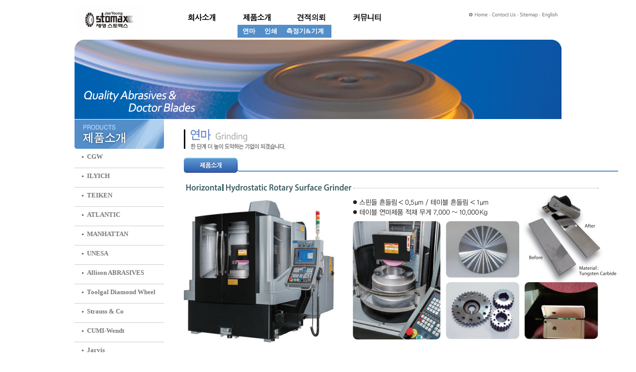

--- FILE ---
content_type: text/html; charset=euc-kr
request_url: http://www.stomaxglobal.com/page/sub2.php?CateCode=38/02
body_size: 13683
content:
<!DOCTYPE html PUBLIC "-//W3C//DTD XHTML 1.0 Transitional//EN" "http://www.w3.org/TR/xhtml1/DTD/xhtml1-transitional.dtd">
<html xmlns="http://www.w3.org/1999/xhtml" lang="ko" xml:lang="ko">
<head>
<!--<meta http-equiv="content-type" content="text/html; charset=utf-8" />-->
<meta http-equiv="content-type" content="text/html; charset=euc-kr" />
<meta name="Subject" content="" />
<!--<meta name="Description" content="" />
<meta name="keywords" content="" />-->
<meta name="Robots" content="index,follow" />
<meta name="Publisher" content="Winiworks : www.winiworks.com" />
<title>재영 스토맥스</title>
<script type="text/javascript">
// 자바스크립트에서 사용하는 전역변수 선언
var g4_path      = "..";
var g4_bbs       = "bbs";
var g4_bbs_img   = "img";
var g4_url       = "http://www.stomaxglobal.com";
var g4_is_member = "";
var g4_is_admin  = "";
var g4_bo_table  = "";
var g4_sca       = "";
var g4_charset   = "euc-kr";
var g4_is_gecko  = navigator.userAgent.toLowerCase().indexOf("gecko") != -1;
var g4_is_ie     = navigator.userAgent.toLowerCase().indexOf("msie") != -1;
</script>
<script language="javascript" type="text/javascript" src="../js/common.js"></script>
<link rel="stylesheet" type="text/css" href="../inc/style.css" />
</head>
<body >
<div id="wrap">

<div id="top">

<a id="logo" href="../"></a>

<div id="top_nav">

<dl id="tab1">
<dt><a href="../page/sub1.php?code=a01" onmouseover="tab('top_nav','dl','1')" >회사소개</a></dt>
<dd id="view1" >
<a href="../page/sub1.php?code=a01">CEO인사말</a>
<a href="../page/sub1.php?code=a02">사업영역</a>
<a href="../page/sub1.php?code=a03">연혁</a>
<a href="../page/sub1.php?code=a04">조직도</a>
<a href="../page/sub1.php?code=a05">협력업체</a>
<a href="../page/sub1.php?code=a06">찾아오시는길</a>
</dd>
</dl>

<dl id="tab2">
<dt><a href="../page/sub2_1.php?depth=1&CateCodes=01" onmouseover="tab('top_nav','dl','2')" class="on">제품소개</a></dt>
<dd id="view2" style="display:block">
<!--<a href="../page/sub2_1.php?depth=1&CateCodes=01">제조업체</a>-->
<a href="../page/sub2.php?CateCode=01/01">연마</a>
<a href="../page/sub2_3.php?CateCode=01/01">인쇄</a>
<a href="../page/sub2_2.php?CateCode=02">측정기&기계</a>
</dd>
</dl>

<dl id="tab3">
<dt><a href="../page/sub3.php" onmouseover="tab('top_nav','dl','3')" >견적의뢰</a></dt>
<dd id="view3" ></dd>
</dl>

<dl id="tab4">
<dt><a href="../page/sub4.php?bo_table=notice" onmouseover="tab('top_nav','dl','4')" >제조업체</a></dt>
<dd id="view4" >
<a href="../page/sub4.php?bo_table=notice">공지사항</a>
<a href="../page/sub4.php?bo_table=press">보도자료</a>
</dd>
</dl>

</div><!--top_nav-->

<ul id="topmenu">
<li id="gohome"><a href="../">Home</a></li>
<li id="gocontact"><a href="#" onclick="alert('준비중입니다.');">Contact Us</a></li>
<li id="gositemap"><a href="#" onclick="alert('준비중입니다.');">Sitemap</a></li>
<li id="goeng"><a href="#" onclick="alert('준비중입니다.');">English</a></li>
</ul><!--topmenu-->

</div><!--top-->

<img src="../imgs/viz02.jpg" id="viz" alt="" />


<div id="left">
<img src="../imgs/left_title2.gif" alt="" />
<ul>

<li>
<a href="../page/sub2_1.php?depth=1&CateCodes=01" onmouseover="pop2('menu01','dep2')"><b>CGW</b></a>

			<dl class="dep2" id="menu01">
							<dt><a href="../page/sub2_1.php?depth=1&CateCodes=01">제품</a></dt>

							<dt><a href="../page/sub2.php?CateCode=01/02">기술자료</a></dt>
						</dl>
</li>
<li>
<a href="../page/sub2_1.php?depth=1&CateCodes=18" onmouseover="pop2('menu18','dep2')"><b>ILYICH</b></a>

			<dl class="dep2" id="menu18">
							<dt><a href="../page/sub2_1.php?depth=1&CateCodes=18">제품</a></dt>

							<dt><a href="../page/sub2.php?CateCode=18/02">기술자료</a></dt>
						</dl>
</li>
<li>
<a href="../page/sub2_1.php?depth=1&CateCodes=19" onmouseover="pop2('menu19','dep2')"><b>TEIKEN</b></a>

			<dl class="dep2" id="menu19">
							<dt><a href="../page/sub2_1.php?depth=1&CateCodes=19">제품</a></dt>

							<dt><a href="../page/sub2.php?CateCode=19/02">기술자료</a></dt>
						</dl>
</li>
<li>
<a href="../page/sub2_1.php?depth=1&CateCodes=20" onmouseover="pop2('menu20','dep2')"><b>ATLANTIC</b></a>

			<dl class="dep2" id="menu20">
							<dt><a href="../page/sub2_1.php?depth=1&CateCodes=20">제품</a></dt>

							<dt><a href="../page/sub2.php?CateCode=20/02">기술자료</a></dt>
						</dl>
</li>
<li>
<a href="../page/sub2_1.php?depth=1&CateCodes=21" onmouseover="pop2('menu21','dep2')"><b>MANHATTAN</b></a>

			<dl class="dep2" id="menu21">
							<dt><a href="../page/sub2_1.php?depth=1&CateCodes=21">제품</a></dt>

							<dt><a href="../page/sub2.php?CateCode=21/02">기술자료</a></dt>
						</dl>
</li>
<li>
<a href="../page/sub2_1.php?depth=1&CateCodes=22" onmouseover="pop2('menu22','dep2')"><b>UNESA</b></a>

			<dl class="dep2" id="menu22">
							<dt><a href="../page/sub2_1.php?depth=1&CateCodes=22">제품</a></dt>

							<dt><a href="../page/sub2.php?CateCode=22/02">기술자료</a></dt>
						</dl>
</li>
<li>
<a href="../page/sub2_1.php?depth=1&CateCodes=23" onmouseover="pop2('menu23','dep2')"><b>Allison ABRASIVES</b></a>

			<dl class="dep2" id="menu23">
							<dt><a href="../page/sub2_1.php?depth=1&CateCodes=23">제품</a></dt>

							<dt><a href="../page/sub2.php?CateCode=23/02">기술자료</a></dt>
						</dl>
</li>
<li>
<a href="../page/sub2_1.php?depth=1&CateCodes=24" onmouseover="pop2('menu24','dep2')"><b>Toolgal Diamond Wheel</b></a>

			<dl class="dep2" id="menu24">
							<dt><a href="../page/sub2_1.php?depth=1&CateCodes=24">제품</a></dt>

							<dt><a href="../page/sub2.php?CateCode=24/02">기술자료</a></dt>
						</dl>
</li>
<li>
<a href="../page/sub2_1.php?depth=1&CateCodes=25" onmouseover="pop2('menu25','dep2')"><b>Strauss & Co</b></a>

			<dl class="dep2" id="menu25">
							<dt><a href="../page/sub2_1.php?depth=1&CateCodes=25">제품</a></dt>

							<dt><a href="../page/sub2.php?CateCode=25/02">기술자료</a></dt>
						</dl>
</li>
<li>
<a href="../page/sub2_1.php?depth=1&CateCodes=26" onmouseover="pop2('menu26','dep2')"><b>CUMI-Wendt</b></a>

			<dl class="dep2" id="menu26">
							<dt><a href="../page/sub2_1.php?depth=1&CateCodes=26">제품</a></dt>

							<dt><a href="../page/sub2.php?CateCode=26/02">기술자료</a></dt>
						</dl>
</li>
<li>
<a href="../page/sub2_1.php?depth=1&CateCodes=28" onmouseover="pop2('menu28','dep2')"><b>Jarvis</b></a>

			<dl class="dep2" id="menu28">
							<dt><a href="../page/sub2_1.php?depth=1&CateCodes=28">제품</a></dt>

							<dt><a href="../page/sub2.php?CateCode=28/02">기술자료</a></dt>
						</dl>
</li>
<li>
<a href="../page/sub2_1.php?depth=1&CateCodes=29" onmouseover="pop2('menu29','dep2')"><b>Rex-Cut</b></a>

			<dl class="dep2" id="menu29">
							<dt><a href="../page/sub2_1.php?depth=1&CateCodes=29">제품</a></dt>

							<dt><a href="../page/sub2.php?CateCode=29/02">기술자료</a></dt>
						</dl>
</li>
<li>
<a href="../page/sub2_1.php?depth=1&CateCodes=30" onmouseover="pop2('menu30','dep2')"><b>Daitec-Japan</b></a>

			<dl class="dep2" id="menu30">
							<dt><a href="../page/sub2_1.php?depth=1&CateCodes=30">제품</a></dt>

							<dt><a href="../page/sub2.php?CateCode=30/02">기술자료</a></dt>
						</dl>
</li>
<li>
<a href="../page/sub2_1.php?depth=1&CateCodes=31" onmouseover="pop2('menu31','dep2')"><b>ELKA</b></a>

			<dl class="dep2" id="menu31">
							<dt><a href="../page/sub2_1.php?depth=1&CateCodes=31">제품</a></dt>

							<dt><a href="../page/sub2.php?CateCode=31/02">기술자료</a></dt>
						</dl>
</li>
<li>
<a href="../page/sub2_1.php?depth=1&CateCodes=32" onmouseover="pop2('menu32','dep2')"><b>Innogrind</b></a>

			<dl class="dep2" id="menu32">
							<dt><a href="../page/sub2_1.php?depth=1&CateCodes=32">제품</a></dt>

							<dt><a href="../page/sub2.php?CateCode=32/02">기술자료</a></dt>
						</dl>
</li>
<li>
<a href="../page/sub2_1.php?depth=1&CateCodes=33" onmouseover="pop2('menu33','dep2')"><b>Hirt-Line</b></a>

			<dl class="dep2" id="menu33">
							<dt><a href="../page/sub2_1.php?depth=1&CateCodes=33">제품</a></dt>

							<dt><a href="../page/sub2.php?CateCode=33/02">기술자료</a></dt>
						</dl>
</li>
<li>
<a href="../page/sub2_1.php?depth=1&CateCodes=34" onmouseover="pop2('menu34','dep2')"><b>Microbor Composite</b></a>

			<dl class="dep2" id="menu34">
							<dt><a href="../page/sub2_1.php?depth=1&CateCodes=34">제품</a></dt>

							<dt><a href="../page/sub2.php?CateCode=34/02">기술자료</a></dt>
						</dl>
</li>
<li>
<a href="../page/sub2_1.php?depth=1&CateCodes=35" onmouseover="pop2('menu35','dep2')"><b>JIGCO Super Diamond</b></a>

			<dl class="dep2" id="menu35">
							<dt><a href="../page/sub2_1.php?depth=1&CateCodes=35">제품</a></dt>

							<dt><a href="../page/sub2.php?CateCode=35/02">기술자료</a></dt>
						</dl>
</li>
<li>
<a href="../page/sub2_1.php?depth=1&CateCodes=36" onmouseover="pop2('menu36','dep2')"><b>Buffalo Abrasives</b></a>

			<dl class="dep2" id="menu36">
							<dt><a href="../page/sub2_1.php?depth=1&CateCodes=36">제품</a></dt>

							<dt><a href="../page/sub2.php?CateCode=36/02">기술자료</a></dt>
						</dl>
</li>
<li>
<a href="../page/sub2_1.php?depth=1&CateCodes=37" onmouseover="pop2('menu37','dep2')"><b>Lismar</b></a>

			<dl class="dep2" id="menu37">
							<dt><a href="../page/sub2_1.php?depth=1&CateCodes=37">제품</a></dt>

							<dt><a href="../page/sub2.php?CateCode=37/02">기술자료</a></dt>
						</dl>
</li>
<li>
<a href="../page/sub2_1.php?depth=1&CateCodes=38" onmouseover="pop2('menu38','dep2')"><b>GRINTMATE</b></a>

			<dl class="dep2" id="menu38">
							<dt><a href="../page/sub2_1.php?depth=1&CateCodes=38">제품</a></dt>

							<dt><a href="../page/sub2.php?CateCode=38/02">기술자료</a></dt>
						</dl>
</li>
<li>
<a href="../page/sub2_1.php?depth=1&CateCodes=39" onmouseover="pop2('menu39','dep2')"><b>U-Teknik</b></a>

			<dl class="dep2" id="menu39">
							<dt><a href="../page/sub2_1.php?depth=1&CateCodes=39">제품</a></dt>

							<dt><a href="../page/sub2.php?CateCode=39/02">기술자료</a></dt>
						</dl>
</li>

</ul>
</div><!--left-->

<div id="content">
<script language="JavaScript" type="text/JavaScript">
<!--
function MM_swapImgRestore() { //v3.0
  var i,x,a=document.MM_sr; for(i=0;a&&i<a.length&&(x=a[i])&&x.oSrc;i++) x.src=x.oSrc;
}

function MM_preloadImages() { //v3.0
  var d=document; if(d.images){ if(!d.MM_p) d.MM_p=new Array();
    var i,j=d.MM_p.length,a=MM_preloadImages.arguments; for(i=0; i<a.length; i++)
    if (a[i].indexOf("#")!=0){ d.MM_p[j]=new Image; d.MM_p[j++].src=a[i];}}
}

function MM_findObj(n, d) { //v4.01
  var p,i,x;  if(!d) d=document; if((p=n.indexOf("?"))>0&&parent.frames.length) {
    d=parent.frames[n.substring(p+1)].document; n=n.substring(0,p);}
  if(!(x=d[n])&&d.all) x=d.all[n]; for (i=0;!x&&i<d.forms.length;i++) x=d.forms[i][n];
  for(i=0;!x&&d.layers&&i<d.layers.length;i++) x=MM_findObj(n,d.layers[i].document);
  if(!x && d.getElementById) x=d.getElementById(n); return x;
}

function MM_swapImage() { //v3.0
  var i,j=0,x,a=MM_swapImage.arguments; document.MM_sr=new Array; for(i=0;i<(a.length-2);i+=3)
   if ((x=MM_findObj(a[i]))!=null){document.MM_sr[j++]=x; if(!x.oSrc) x.oSrc=x.src; x.src=a[i+2];}
}
//-->
</script>

<img src="../imgs/cont_title2.gif" alt="" />
                  <td valign="top" class="ct_all">
                    <!--   -->

                    <table width="680"  border="0" cellspacing="0" cellpadding="0">
                      <!--<tr>
                        <td height="45" valign="top"><img src="../../../../img/goods/go_title.jpg" width="680" height="39"></td>
                      </tr> -->
                      <tr>
                        <td style="padding-left:11">&nbsp;</td>
                      </tr>
                      <tr>
                        <td height="33" background="../imgs/tit_bg.jpg" style="padding-left:11"><table width='100%'  border="0" cellspacing="0" cellpadding="0">
						  <tr>

                            <td width="62" style="padding-right:3">
							<a href="sub2.php?je=&step=1&CateCode=38/02" onMouseOut="MM_swapImgRestore()" onMouseOver="MM_swapImage('Image88','','../imgs/tit_01.jpg',1)"><img name="Image88" src="../imgs/tit_01.jpg" border=0></a>
							</td>

                            <td>&nbsp;</td>
                          </tr>
                        </table>                          <!-- --></td>
                      </tr>
                      <tr>
                        <td height="106" valign="top"><br>
							<table border=0 cellspacing=0 cellpadding=0 width=680 align=center>
							  <tr>
							    <td>
<img src="http://stomaxglobal.com/data/product/gri_2.png">								</td>
							  </tr>
							</table>
 
						</td>
                      </tr>
                    </table>

</div><!--content-->


<!--div id="bottom">
<img src="../imgs/footer3.jpg" alt="" />
</div-->
<div id="bottom">

				<div class="footB" style='margin-top:60px;border-top : 1px solid #eee;'>
					<!-- copyright -->

					<div class="copyright">
						<p>본사 : 경기도 안양시 동안구 시민대로 203, 비동 404호(관양동,평촌아크로타워) | 창원지사 : 경남 창원시 성산구 완암로 50 SK테크노파크 테크동 1117호 </p>
						<p>대표전화 : 031-382-2614~2616 | 팩스 : 031-382-2618 | E-mail : abrasives@stomaxglobal.com</p>
						<p>COPYRIGHT(C)2011 BY jaeYoung Stomax. ALL RIGHTS RESERVED.</p>				 
					</div>

				</div>
</div>

</div><!--wrap-->

<script type="text/javascript" src="../inc/common.js"></script>
</body>
</html>


--- FILE ---
content_type: text/css
request_url: http://www.stomaxglobal.com/inc/style.css
body_size: 12702
content:
* {margin:0px;padding:0}
img, table {border:0}

html,body {height:100%}
body {font-size:small;line-height:130%;color:#777;font-family:dotum,verdana}
hr {height:0;border:0;clear:both}

a:link, a:hover, a:visited {text-decoration:none;color:#777}

#wrap {width:980px;margin:auto}

#top {height:70px;padding-top:10px}

#logo {display:block;width:138px;height:50px;float:left;margin-right:80px;background:url(../imgs/logo.jpg)}
#top_nav {width:680px}
#top_nav dl {display:block;width:80px;height:30px;margin:10px 10px 10px 20px;float:left}
#top_nav dl dt a {width:80px;height:30px;display:block;line-height:999px;overflow:hidden;cursor:pointer;background:url(../imgs/top_nav.gif) no-repeat}
#top_nav #tab1 {margin-left:0}
#top_nav #tab1 dt a {background-position:10px 0}
#top_nav #tab2 dt a {background-position:-140px 0}
#top_nav #tab3 dt a {background-position:-300px 0}
#top_nav #tab4 dt a {background-position:-455px 0}
#top_nav #tab1.on dt a {background-position:10px -30px}
#top_nav #tab2.on dt a {background-position:-140px -30px}
#top_nav #tab3.on dt a {background-position:-300px -30px}
#top_nav #tab4.on dt a {background-position:-455px -30px}
#top_nav dl dd {display:none;height:16px;padding:5px;position:absolute;background:#538ec9;font-size:13px;font-weight:bold}
#top_nav dl dd a {color:#fff;padding:5px;margin-right:5px}

#topmenu {display:block;list-style:none;float:right;margin-top:10px;*margin-top:-30px}
#topmenu li, #topmenu li a {display:block;height:20px;float:left}
#topmenu li a {background:url(../imgs/top_menu.gif);line-height:999px;overflow:hidden}
#topmenu li#gohome a {width:47px;background-position:0 0}
#topmenu li#gocontact a {width:58px;background-position:-47px 0}
#topmenu li#gositemap a {width:45px;background-position:-105px 0}
#topmenu li#goeng a {width:41px;background-position:-150px 0}

#mainviz {width:980px;height:335px;overflow:hidden;position:relative}
#mainviz .sliderkit-panel{z-index:1;position:absolute;overflow:hidden;}
#mainviz .sliderkit-panel-active{z-index:5;}
#mainviz .sliderkit-panel-old{z-index:4;}
#mainviz .sliderkit-panel .sliderkit-panel-textbox{position:absolute;z-index:1;}
#mainviz .sliderkit-panel .sliderkit-panel-text{position:absolute;z-index:3;top:0;left:0;}
#mainviz .sliderkit-panel .sliderkit-panel-overlay{position:absolute;z-index:2;top:0;left:0;}

#panels {margin-top:20px}
#panels div {float:left;height:131px;margin-right:12px}

#panels #panel1 {width:230px;padding-right:15px;border-right:1px solid #eee}
#panels #panel1 #stitle {display:block;height:30px}
#panels #panel1 #stitle a {display:block;height:18px;width:60px;float:left;text-indent:9999px;overflow:hidden;background:url(../imgs/panel1_title.gif)}
#panels #panel1 #stitle a#lt1.on {background-position:-6px 0}
#panels #panel1 #stitle a#lt1 {background-position:-127px 0}
#panels #panel1 #stitle a#lt2 {background-position:-66px 0}
#panels #panel1 #stitle a#lt2.on {background-position:-187px 0}
#panels #panel1 #stitle a#more {width:35px;float:right;background-position:-265px 0}
#panels #panel1 ul {clear:both;display:none;list-style:none}
#panels #panel1 ul li {padding-left:10px;background:url(../imgs/panel1_dot.gif) 0 center no-repeat;display:block;clear:both;height:20px}
#panels #panel1 ul li a {float:left;display:block}
#panels #panel1 ul li span {float:right;display:block;color:#999;letter-spacing:-1px}

#panels #panel2 {width:260px;padding-right:20px;border-right:1px solid #eee}

#panels #panel4 {width:135px;margin:0}

#panel2 .photoslider-bullets{width:274px;height:115px;overflow:hidden;position:relative}
#panel2 .photoslider-bullets .sliderkit-nav{position:absolute;top:10px;right:0px;z-index:10}
#panel2 .photoslider-bullets .sliderkit-nav-clip{position:relative;overflow:hidden}
#panel2 .photoslider-bullets .sliderkit-nav-clip ul{position:relative;left:0;top:0;list-style:none;margin:0;padding:0;}
#panel2 .photoslider-bullets .sliderkit-nav-clip ul li{float:left;margin:0 1px 0 0;}
#panel2 .photoslider-bullets .sliderkit-nav-clip ul li a{display:block;width:50px;height:5px;background:#999}
#panel2 .photoslider-bullets .sliderkit-nav-clip ul li.sliderkit-selected a{display:block;background:#f27150;}
#panel2 .photoslider-bullets .sliderkit-btn{z-index:10;}
#panel2 .photoslider-bullets .sliderkit-panels {padding-top:30px}
#panel2 .photoslider-bullets .sliderkit-panels div {width:270px;height:85px}
#panel2 .photoslider-bullets .sliderkit-panels .thumb {display:block;width:101px;height:81px;border:2px solid #edefee;float:left}
#panel2 .photoslider-bullets .sliderkit-panels .fleft {width:145px;margin:0 0 0 5px;position:relative}
#panel2 .photoslider-bullets .sliderkit-panels .fleft .title {display:block;font-weight:bold;color:#6997cb;letter-spacing:-1px;word-spacing:-2px}
#panel2 .photoslider-bullets .sliderkit-panels .fleft .btn_detail {position:absolute;bottom:0;right:0}
#panel2 .photoslider-bullets .sliderkit-panel{z-index:1;position:absolute;overflow:hidden;}
#panel2 .photoslider-bullets .sliderkit-panel-active{z-index:5;}
#panel2 .photoslider-bullets .sliderkit-panel-old{z-index:4;}
#panel2 .photoslider-bullets .sliderkit-panel .sliderkit-panel-textbox{position:absolute;z-index:1;}
#panel2 .photoslider-bullets .sliderkit-panel .sliderkit-panel-text{position:absolute;z-index:3;top:0;left:0;}
#panel2 .photoslider-bullets .sliderkit-panel .sliderkit-panel-overlay{position:absolute;z-index:2;top:0;left:0;}

#panel3 {width:260px;height:131px;padding:0 0 0 7px;padding-right:10px;border-right:1px solid #eee;overflow:hidden;position:relative}
#panel3 .p_tit {display:block;margin-bottom:3px}
#panel3 .sliderkit-nav{position:absolute;top:25px;right:0px;z-index:10}
#panel3 .sliderkit-nav-clip{position:relative;overflow:hidden}
#panel3 .sliderkit-nav-clip ul{position:relative;left:0;top:0;list-style:none;margin:0;padding:0;}
#panel3 .sliderkit-nav-clip ul li{float:left;margin:0 1px 0 0;}
#panel3 .sliderkit-nav-clip ul li a{display:block;width:50px;height:5px;background:#999}
#panel3 .sliderkit-nav-clip ul li.sliderkit-selected a{display:block;background:#f27150;}
#panel3 .sliderkit-panels {overflow:hidden;width:260px;padding-top:23px}
#panel3 .sliderkit-panel{z-index:1;position:absolute;overflow:hidden;width:260px}
#panel3 .sliderkit-panel a {font-size:11px;display:block;float:left;text-align:center;width:81px;height:19px;margin-bottom:6px;margin-right:5px;padding-top:3px;overflow:visible;background:url(../imgs/panel3_hover.gif)}
#panel3 .sliderkit-panel a:hover {background-position:-82px 0;font-weight:bold;color:#e32e01;letter-spacing:-1px}
#panel3 .sliderkit-panel-active{z-index:5;}
#panel3 .sliderkit-panel-old{z-index:4;}
#panel3 .sliderkit-panel .sliderkit-panel-textbox{position:absolute;z-index:1;}
#panel3 .sliderkit-panel .sliderkit-panel-text{position:absolute;z-index:3;top:0;left:0;}
#panel3 .sliderkit-panel .sliderkit-panel-overlay{position:absolute;z-index:2;top:0;left:0;}

#left {width:180px;margin-top:1px;float:left}
#left ul {display:block;list-style:none;border-bottom:2px solid #538ec9}
#left ul li {height:30px;border-bottom:1px solid #ccc;padding:8px 0 0 25px;background:url(../imgs/left_dot.gif) 15px 15px no-repeat}

.dep2 {display:none;position:relative;z-index:99;left:140px;top:-15px;font-size:9pt; color:#333; background:#fff; cursor:pointer; width:200px;border:2px solid #00378d; padding:5px }

#content {width:760px;margin-top:20px;float:right}

.order {width:760px;border-top:1px solid;margin-top:30px}
.order caption {display:none}
.order th, .order td {height:50px;border-bottom:1px solid #eee}
.order th span, .order td span {display:block;height:1px;overflow:hidden;line-height:999px}
.order th {width:115px;text-align:left}
.order input.inpt, textarea {width:100%}
.order .stitle {height:34px;background:url(../imgs/text.gif) no-repeat #5997c4}
.order textarea {height:40px}
#order_tab {clear:both;width:100%;height:32px;margin:10px 0;background:url(../imgs/order_tab_line.gif) 0 25px repeat-x}
#order_tab a {display:block;width:109px;height:30px;margin-right:10px;float:left;background:url(../imgs/order_tab.gif) no-repeat;line-height:999px;overflow:hidden}
#order_tab #tab21 {background-position:0 -31px}
#order_tab #tab22 {background-position:-112px -31px}
#order_tab #tab21.on {background-position:0 0}
#order_tab #tab22.on {background-position:-112px 0}

.order .stitle#st1 {background-position:center 0}
.order .stitle#st2 {background-position:center -36px}
.order .stitle#st3 {background-position:center -68px}
.order .stitle#st4 {background-position:center -102px}
.order .stitle#st5 {background-position:center -136px}
.order .stitle#st6 {background-position:center -170px}
.order .stitle#st7 {background-position:center -204px}

.si1 {background:url(../imgs/text.gif) no-repeat 0 -240px}
.si2 {background:url(../imgs/text.gif) no-repeat 3px -290px}
.si3 {background:url(../imgs/text.gif) no-repeat 0 -340px}
.si4 {background:url(../imgs/text.gif) no-repeat 3px -390px}
.si5 {background:url(../imgs/text.gif) no-repeat 0 -440px}
.si6 {background:url(../imgs/text.gif) no-repeat 3px -490px}
.si7 {background:url(../imgs/text.gif) no-repeat 0 -540px}
.si8 {background:url(../imgs/text.gif) no-repeat 0 -590px}
.si9 {background:url(../imgs/text.gif) no-repeat 0 -640px}
.si10 {background:url(../imgs/text.gif) no-repeat 0 -690px}
.si11 {background:url(../imgs/text.gif) no-repeat 0 -740px}
.si12 {background:url(../imgs/text.gif) no-repeat 0 -790px}
.si13 {background:url(../imgs/text.gif) no-repeat 0 -840px}
.si14 {background:url(../imgs/text.gif) no-repeat 0 -890px}
.si15 {background:url(../imgs/text.gif) no-repeat 3px -940px}
.si16 {background:url(../imgs/text.gif) no-repeat 0 -990px}
.si17 {background:url(../imgs/text.gif) no-repeat 3px -1040px}
.si18 {background:url(../imgs/text.gif) no-repeat 0 -1090px}
.si19 {background:url(../imgs/text.gif) no-repeat 3px -1140px}
.si20 {background:url(../imgs/text.gif) no-repeat 0 -1190px}
.si21 {background:url(../imgs/text.gif) no-repeat 3px -1240px}
.si22 {background:url(../imgs/text.gif) no-repeat 0 -1290px}
.si23 {background:url(../imgs/text.gif) no-repeat 3px -1340px}
.si24 {background:url(../imgs/text.gif) no-repeat 0 -1390px}
.si25 {background:url(../imgs/text.gif) no-repeat 3px -1440px}
.si26 {background:url(../imgs/text.gif) no-repeat 0 -1490px}
.si27 {background:url(../imgs/text.gif) no-repeat 0 -1540px}
.si28 {background:url(../imgs/text.gif) no-repeat 0 -1590px}
.si29 {background:url(../imgs/text.gif) no-repeat 0 -1640px}
.si30 {background:url(../imgs/text.gif) no-repeat 0 -1690px}
.si31 {background:url(../imgs/text.gif) no-repeat 0 -1740px}
.si32 {background:url(../imgs/text.gif) no-repeat 0 -1790px}
.si33 {background:url(../imgs/text.gif) no-repeat 0 -1840px}
.si34 {background:url(../imgs/text.gif) no-repeat 0 -1890px}
.si35 {background:url(../imgs/text.gif) no-repeat 0 -1940px}
.si36 {background:url(../imgs/text.gif) no-repeat 0 -1990px}
.si37 {background:url(../imgs/text.gif) no-repeat 3px -2040px}
.si38 {background:url(../imgs/text.gif) no-repeat 0 -2090px}
.si39 {background:url(../imgs/text.gif) no-repeat 3px -2140px}
.si40 {background:url(../imgs/text.gif) no-repeat 0 -2190px}
.si41 {background:url(../imgs/text.gif) no-repeat 3px -2240px}
.si42 {background:url(../imgs/text.gif) no-repeat 0 -2290px}
.si43 {background:url(../imgs/text.gif) no-repeat 3px -2340px}
.si44 {background:url(../imgs/text.gif) no-repeat 0 -2390px}
.si45 {background:url(../imgs/text.gif) no-repeat 3px -2440px}
.si46 {background:url(../imgs/text.gif) no-repeat 0 -2490px}
.si47 {background:url(../imgs/text.gif) no-repeat 3px -2540px}
.si48 {background:url(../imgs/text.gif) no-repeat 0 -2590px}
.si49 {background:url(../imgs/text.gif) no-repeat 0 -2640px}
.si50 {background:url(../imgs/text.gif) no-repeat 0 -2690px}

#bottom {clear:both;padding-top:30px}

.fright {float:right}
.fleft {float:left}

table.axis {border-top:1px solid #000; border-right:1px solid #000}
table.axis td {border-left:1px solid #000;border-bottom:1px solid #000;padding:3px}

@media print {
body {background-image:none}
#top, #left, #bottom, #viz, #admin_left {width:0;height:0;display:none}
#content {overflow:visible;position:absolute;z-index:9}
.order {border-top:0px}
.order th, .order td {height:40px;border-bottom:1px solid #ccc;background-image:none}
.order th span, .order td span {display:inline;overflow:visible;line-height:100%}
.order .stitle {background-image:none;background:transparent;border:1px solid #5997c4;color:#5997c4;text-align:center;font-weight:bold}
}

.footB {
    overflow: hidden;
    height: 121px;
    background: url(../imgs/logo.jpg) no-repeat 0 32px;
}

.copyright {
    float: left;
    padding: 22px 0 0 154px;
    font-size: 12px;
    line-height: 25px;
    color: #545454;
}

--- FILE ---
content_type: text/javascript
request_url: http://www.stomaxglobal.com/inc/common.js
body_size: 1670
content:
function pop(id,cl) {
  var divs = document.getElementsByTagName("div");
  for (var i=0; i<divs.length; i++) {
    if (divs[i].className.indexOf(cl) == -1) continue;
    if (divs[i].getAttribute("id") != id) {divs[i].style.display = "none";}
    else {divs[i].style.display = "block";}
    }
  }

function pop2(id,cl) {
  var divs = document.getElementsByTagName("dl");
  for (var i=0; i<divs.length; i++) {
    if (divs[i].className.indexOf(cl) == -1) continue;
    if (divs[i].getAttribute("id") != id) {divs[i].style.display = "none";}
    else {divs[i].style.display = "block";}
    }
  }

  function tab(tab,tag,id) {
  var leng = document.getElementById(tab).getElementsByTagName(tag);
  for (var i = 1; i < leng.length +1 ; i++) {
    document.getElementById("tab"+i).className="off";
    document.getElementById("view"+i).style.display="none";
    }
  document.getElementById("tab"+id).className="on"
  document.getElementById("view"+id).style.display="block"
  }

  function tab2(tab,tag,id) {
  var leng = document.getElementById(tab).getElementsByTagName(tag);
  for (var i = 1; i < leng.length +1 ; i++) {
    document.getElementById("tab2"+i).className="off";
    document.getElementById("view2"+i).style.display="none";
    }
  document.getElementById("tab2"+id).className="on"
  document.getElementById("view2"+id).style.display="block"
  }

function showcontents(id) { 
  var divs = document.getElementsByTagName("table");
  for (var i=0; i<divs.length; i++) {
    if (divs[i].className.indexOf("order") == -1) continue;
    if (divs[i].getAttribute("id") != id) {divs[i].style.display = "none";}
    else {divs[i].style.display = "table-row";}
    }
  }